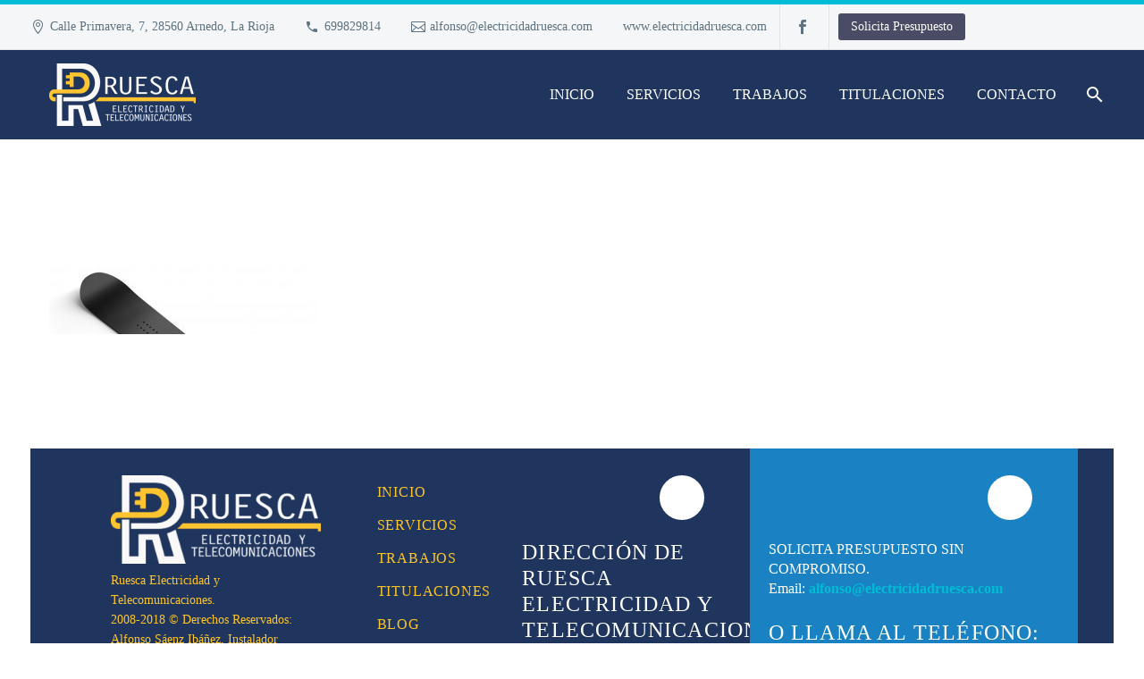

--- FILE ---
content_type: text/html; charset=UTF-8
request_url: https://electricidadruesca.com/33-jpg/
body_size: 19204
content:
<!DOCTYPE html>
<!--[if IE 7]><html class="ie ie7" lang="es" xmlns:og="http://ogp.me/ns#" xmlns:fb="http://ogp.me/ns/fb#">
<![endif]-->
<!--[if IE 8]><html class="ie ie8" lang="es" xmlns:og="http://ogp.me/ns#" xmlns:fb="http://ogp.me/ns/fb#">
<![endif]-->
<!--[if !(IE 7) | !(IE 8) ]><!--><html lang="es" xmlns:og="http://ogp.me/ns#" xmlns:fb="http://ogp.me/ns/fb#">
<!--<![endif]--><head><script data-no-optimize="1">var litespeed_docref=sessionStorage.getItem("litespeed_docref");litespeed_docref&&(Object.defineProperty(document,"referrer",{get:function(){return litespeed_docref}}),sessionStorage.removeItem("litespeed_docref"));</script> <meta charset="UTF-8"><meta name="viewport" content="width=device-width, initial-scale=1.0" /><link rel="profile" href="http://gmpg.org/xfn/11"><link rel="pingback" href="https://electricidadruesca.com/xmlrpc.php"><title>33.jpg (Demo) &#8211; Ruesca Electricidad y Telecomunicaciones</title><meta name='robots' content='max-image-preview:large' /><link rel='dns-prefetch' href='//fonts.googleapis.com' /><link rel='dns-prefetch' href='//connect.facebook.net' /><link rel='dns-prefetch' href='//facebook.com' /><link rel='dns-prefetch' href='//fonts.gstatic.com' /><link rel='dns-prefetch' href='//google.com' /><link rel='dns-prefetch' href='//googleads.g.doubleclick.net' /><link rel='dns-prefetch' href='//googleadservices.com' /><link rel='dns-prefetch' href='//googletagmanager.com' /><link rel="alternate" type="application/rss+xml" title="Ruesca Electricidad y Telecomunicaciones &raquo; Feed" href="https://electricidadruesca.com/feed/" /><link rel="alternate" type="application/rss+xml" title="Ruesca Electricidad y Telecomunicaciones &raquo; Feed de los comentarios" href="https://electricidadruesca.com/comments/feed/" /> <script type="litespeed/javascript">window._wpemojiSettings={"baseUrl":"https:\/\/s.w.org\/images\/core\/emoji\/15.0.3\/72x72\/","ext":".png","svgUrl":"https:\/\/s.w.org\/images\/core\/emoji\/15.0.3\/svg\/","svgExt":".svg","source":{"concatemoji":"https:\/\/electricidadruesca.com\/wp-includes\/js\/wp-emoji-release.min.js?ver=6.7"}};
/*! This file is auto-generated */
!function(i,n){var o,s,e;function c(e){try{var t={supportTests:e,timestamp:(new Date).valueOf()};sessionStorage.setItem(o,JSON.stringify(t))}catch(e){}}function p(e,t,n){e.clearRect(0,0,e.canvas.width,e.canvas.height),e.fillText(t,0,0);var t=new Uint32Array(e.getImageData(0,0,e.canvas.width,e.canvas.height).data),r=(e.clearRect(0,0,e.canvas.width,e.canvas.height),e.fillText(n,0,0),new Uint32Array(e.getImageData(0,0,e.canvas.width,e.canvas.height).data));return t.every(function(e,t){return e===r[t]})}function u(e,t,n){switch(t){case"flag":return n(e,"\ud83c\udff3\ufe0f\u200d\u26a7\ufe0f","\ud83c\udff3\ufe0f\u200b\u26a7\ufe0f")?!1:!n(e,"\ud83c\uddfa\ud83c\uddf3","\ud83c\uddfa\u200b\ud83c\uddf3")&&!n(e,"\ud83c\udff4\udb40\udc67\udb40\udc62\udb40\udc65\udb40\udc6e\udb40\udc67\udb40\udc7f","\ud83c\udff4\u200b\udb40\udc67\u200b\udb40\udc62\u200b\udb40\udc65\u200b\udb40\udc6e\u200b\udb40\udc67\u200b\udb40\udc7f");case"emoji":return!n(e,"\ud83d\udc26\u200d\u2b1b","\ud83d\udc26\u200b\u2b1b")}return!1}function f(e,t,n){var r="undefined"!=typeof WorkerGlobalScope&&self instanceof WorkerGlobalScope?new OffscreenCanvas(300,150):i.createElement("canvas"),a=r.getContext("2d",{willReadFrequently:!0}),o=(a.textBaseline="top",a.font="600 32px Arial",{});return e.forEach(function(e){o[e]=t(a,e,n)}),o}function t(e){var t=i.createElement("script");t.src=e,t.defer=!0,i.head.appendChild(t)}"undefined"!=typeof Promise&&(o="wpEmojiSettingsSupports",s=["flag","emoji"],n.supports={everything:!0,everythingExceptFlag:!0},e=new Promise(function(e){i.addEventListener("DOMContentLiteSpeedLoaded",e,{once:!0})}),new Promise(function(t){var n=function(){try{var e=JSON.parse(sessionStorage.getItem(o));if("object"==typeof e&&"number"==typeof e.timestamp&&(new Date).valueOf()<e.timestamp+604800&&"object"==typeof e.supportTests)return e.supportTests}catch(e){}return null}();if(!n){if("undefined"!=typeof Worker&&"undefined"!=typeof OffscreenCanvas&&"undefined"!=typeof URL&&URL.createObjectURL&&"undefined"!=typeof Blob)try{var e="postMessage("+f.toString()+"("+[JSON.stringify(s),u.toString(),p.toString()].join(",")+"));",r=new Blob([e],{type:"text/javascript"}),a=new Worker(URL.createObjectURL(r),{name:"wpTestEmojiSupports"});return void(a.onmessage=function(e){c(n=e.data),a.terminate(),t(n)})}catch(e){}c(n=f(s,u,p))}t(n)}).then(function(e){for(var t in e)n.supports[t]=e[t],n.supports.everything=n.supports.everything&&n.supports[t],"flag"!==t&&(n.supports.everythingExceptFlag=n.supports.everythingExceptFlag&&n.supports[t]);n.supports.everythingExceptFlag=n.supports.everythingExceptFlag&&!n.supports.flag,n.DOMReady=!1,n.readyCallback=function(){n.DOMReady=!0}}).then(function(){return e}).then(function(){var e;n.supports.everything||(n.readyCallback(),(e=n.source||{}).concatemoji?t(e.concatemoji):e.wpemoji&&e.twemoji&&(t(e.twemoji),t(e.wpemoji)))}))}((window,document),window._wpemojiSettings)</script> <link data-optimized="2" rel="stylesheet" href="https://electricidadruesca.com/wp-content/litespeed/css/b5b67f107fa7fd6bcaa3ab0780ec1e0f.css?ver=eda20" /><style id='thegem-preloader-inline-css' type='text/css'>body:not(.compose-mode) .gem-icon-style-gradient span,
		body:not(.compose-mode) .gem-icon .gem-icon-half-1,
		body:not(.compose-mode) .gem-icon .gem-icon-half-2 {
			opacity: 0 !important;
			}</style><style id='thegem-custom-inline-css' type='text/css'>.vc_custom_1517344805888{margin-top: 0px !important;margin-bottom: 0px !important;padding-top: 0px !important;padding-right: 40px !important;padding-left: 40px !important;background-color: #1f355e !important;}.vc_custom_1516627205324{margin-top: 0px !important;padding-top: 0px !important;}.vc_custom_1516628336328{margin-top: 0px !important;margin-right: 0px !important;margin-bottom: 0px !important;margin-left: 0px !important;padding-top: 10px !important;}.vc_custom_1517344811570{margin-top: 0px !important;padding-top: 0px !important;}.vc_custom_1516628553403{margin-top: 0px !important;padding-top: 30px !important;padding-left: 20px !important;}.vc_custom_1516628422980{margin-top: 0px !important;padding-top: 30px !important;}.vc_custom_1516628427704{margin-top: 0px !important;padding-top: 30px !important;}.vc_custom_1516628435758{margin-top: 0px !important;margin-right: 0px !important;margin-bottom: 0px !important;margin-left: 0px !important;padding-top: 30px !important;background-color: #1a81c3 !important;}
body .breadcrumbs,body .breadcrumbs a,body .bc-devider:before {color: #dfe5e8;}body .breadcrumbs .current {	color: #ffc627;	border-bottom: 3px solid #ffc627;}body .breadcrumbs a:hover {	color: #ffffff;}body .page-title-block .breadcrumbs-container{	text-align: center;}.page-breadcrumbs ul li a,.page-breadcrumbs ul li:not(:last-child):after{	color: #99A9B5FF;}.page-breadcrumbs ul li{	color: #3C3950FF;}.page-breadcrumbs ul li a:hover{	color: #3C3950FF;}.block-content {padding-top: 135px;}.block-content:last-of-type {padding-bottom: 110px;}#top-area {	display: block;}@media (max-width: 991px) {#page-title {padding-top: 80px;padding-bottom: 80px;}.page-title-inner, body .breadcrumbs{padding-left: 0px;padding-right: 0px;}.page-title-excerpt {margin-top: 18px;}#page-title .page-title-title {margin-top: 0px;}.block-content {}.block-content:last-of-type {}#top-area {	display: block;}}@media (max-width: 767px) {#page-title {padding-top: 80px;padding-bottom: 80px;}.page-title-inner,body .breadcrumbs{padding-left: 0px;padding-right: 0px;}.page-title-excerpt {margin-top: 18px;}#page-title .page-title-title {margin-top: 0px;}.block-content {}.block-content:last-of-type {}#top-area {	display: none;}}</style><style id='wp-emoji-styles-inline-css' type='text/css'>img.wp-smiley, img.emoji {
		display: inline !important;
		border: none !important;
		box-shadow: none !important;
		height: 1em !important;
		width: 1em !important;
		margin: 0 0.07em !important;
		vertical-align: -0.1em !important;
		background: none !important;
		padding: 0 !important;
	}</style><style id='classic-theme-styles-inline-css' type='text/css'>/*! This file is auto-generated */
.wp-block-button__link{color:#fff;background-color:#32373c;border-radius:9999px;box-shadow:none;text-decoration:none;padding:calc(.667em + 2px) calc(1.333em + 2px);font-size:1.125em}.wp-block-file__button{background:#32373c;color:#fff;text-decoration:none}</style><style id='global-styles-inline-css' type='text/css'>:root{--wp--preset--aspect-ratio--square: 1;--wp--preset--aspect-ratio--4-3: 4/3;--wp--preset--aspect-ratio--3-4: 3/4;--wp--preset--aspect-ratio--3-2: 3/2;--wp--preset--aspect-ratio--2-3: 2/3;--wp--preset--aspect-ratio--16-9: 16/9;--wp--preset--aspect-ratio--9-16: 9/16;--wp--preset--color--black: #000000;--wp--preset--color--cyan-bluish-gray: #abb8c3;--wp--preset--color--white: #ffffff;--wp--preset--color--pale-pink: #f78da7;--wp--preset--color--vivid-red: #cf2e2e;--wp--preset--color--luminous-vivid-orange: #ff6900;--wp--preset--color--luminous-vivid-amber: #fcb900;--wp--preset--color--light-green-cyan: #7bdcb5;--wp--preset--color--vivid-green-cyan: #00d084;--wp--preset--color--pale-cyan-blue: #8ed1fc;--wp--preset--color--vivid-cyan-blue: #0693e3;--wp--preset--color--vivid-purple: #9b51e0;--wp--preset--gradient--vivid-cyan-blue-to-vivid-purple: linear-gradient(135deg,rgba(6,147,227,1) 0%,rgb(155,81,224) 100%);--wp--preset--gradient--light-green-cyan-to-vivid-green-cyan: linear-gradient(135deg,rgb(122,220,180) 0%,rgb(0,208,130) 100%);--wp--preset--gradient--luminous-vivid-amber-to-luminous-vivid-orange: linear-gradient(135deg,rgba(252,185,0,1) 0%,rgba(255,105,0,1) 100%);--wp--preset--gradient--luminous-vivid-orange-to-vivid-red: linear-gradient(135deg,rgba(255,105,0,1) 0%,rgb(207,46,46) 100%);--wp--preset--gradient--very-light-gray-to-cyan-bluish-gray: linear-gradient(135deg,rgb(238,238,238) 0%,rgb(169,184,195) 100%);--wp--preset--gradient--cool-to-warm-spectrum: linear-gradient(135deg,rgb(74,234,220) 0%,rgb(151,120,209) 20%,rgb(207,42,186) 40%,rgb(238,44,130) 60%,rgb(251,105,98) 80%,rgb(254,248,76) 100%);--wp--preset--gradient--blush-light-purple: linear-gradient(135deg,rgb(255,206,236) 0%,rgb(152,150,240) 100%);--wp--preset--gradient--blush-bordeaux: linear-gradient(135deg,rgb(254,205,165) 0%,rgb(254,45,45) 50%,rgb(107,0,62) 100%);--wp--preset--gradient--luminous-dusk: linear-gradient(135deg,rgb(255,203,112) 0%,rgb(199,81,192) 50%,rgb(65,88,208) 100%);--wp--preset--gradient--pale-ocean: linear-gradient(135deg,rgb(255,245,203) 0%,rgb(182,227,212) 50%,rgb(51,167,181) 100%);--wp--preset--gradient--electric-grass: linear-gradient(135deg,rgb(202,248,128) 0%,rgb(113,206,126) 100%);--wp--preset--gradient--midnight: linear-gradient(135deg,rgb(2,3,129) 0%,rgb(40,116,252) 100%);--wp--preset--font-size--small: 13px;--wp--preset--font-size--medium: 20px;--wp--preset--font-size--large: 36px;--wp--preset--font-size--x-large: 42px;--wp--preset--spacing--20: 0.44rem;--wp--preset--spacing--30: 0.67rem;--wp--preset--spacing--40: 1rem;--wp--preset--spacing--50: 1.5rem;--wp--preset--spacing--60: 2.25rem;--wp--preset--spacing--70: 3.38rem;--wp--preset--spacing--80: 5.06rem;--wp--preset--shadow--natural: 6px 6px 9px rgba(0, 0, 0, 0.2);--wp--preset--shadow--deep: 12px 12px 50px rgba(0, 0, 0, 0.4);--wp--preset--shadow--sharp: 6px 6px 0px rgba(0, 0, 0, 0.2);--wp--preset--shadow--outlined: 6px 6px 0px -3px rgba(255, 255, 255, 1), 6px 6px rgba(0, 0, 0, 1);--wp--preset--shadow--crisp: 6px 6px 0px rgba(0, 0, 0, 1);}:where(.is-layout-flex){gap: 0.5em;}:where(.is-layout-grid){gap: 0.5em;}body .is-layout-flex{display: flex;}.is-layout-flex{flex-wrap: wrap;align-items: center;}.is-layout-flex > :is(*, div){margin: 0;}body .is-layout-grid{display: grid;}.is-layout-grid > :is(*, div){margin: 0;}:where(.wp-block-columns.is-layout-flex){gap: 2em;}:where(.wp-block-columns.is-layout-grid){gap: 2em;}:where(.wp-block-post-template.is-layout-flex){gap: 1.25em;}:where(.wp-block-post-template.is-layout-grid){gap: 1.25em;}.has-black-color{color: var(--wp--preset--color--black) !important;}.has-cyan-bluish-gray-color{color: var(--wp--preset--color--cyan-bluish-gray) !important;}.has-white-color{color: var(--wp--preset--color--white) !important;}.has-pale-pink-color{color: var(--wp--preset--color--pale-pink) !important;}.has-vivid-red-color{color: var(--wp--preset--color--vivid-red) !important;}.has-luminous-vivid-orange-color{color: var(--wp--preset--color--luminous-vivid-orange) !important;}.has-luminous-vivid-amber-color{color: var(--wp--preset--color--luminous-vivid-amber) !important;}.has-light-green-cyan-color{color: var(--wp--preset--color--light-green-cyan) !important;}.has-vivid-green-cyan-color{color: var(--wp--preset--color--vivid-green-cyan) !important;}.has-pale-cyan-blue-color{color: var(--wp--preset--color--pale-cyan-blue) !important;}.has-vivid-cyan-blue-color{color: var(--wp--preset--color--vivid-cyan-blue) !important;}.has-vivid-purple-color{color: var(--wp--preset--color--vivid-purple) !important;}.has-black-background-color{background-color: var(--wp--preset--color--black) !important;}.has-cyan-bluish-gray-background-color{background-color: var(--wp--preset--color--cyan-bluish-gray) !important;}.has-white-background-color{background-color: var(--wp--preset--color--white) !important;}.has-pale-pink-background-color{background-color: var(--wp--preset--color--pale-pink) !important;}.has-vivid-red-background-color{background-color: var(--wp--preset--color--vivid-red) !important;}.has-luminous-vivid-orange-background-color{background-color: var(--wp--preset--color--luminous-vivid-orange) !important;}.has-luminous-vivid-amber-background-color{background-color: var(--wp--preset--color--luminous-vivid-amber) !important;}.has-light-green-cyan-background-color{background-color: var(--wp--preset--color--light-green-cyan) !important;}.has-vivid-green-cyan-background-color{background-color: var(--wp--preset--color--vivid-green-cyan) !important;}.has-pale-cyan-blue-background-color{background-color: var(--wp--preset--color--pale-cyan-blue) !important;}.has-vivid-cyan-blue-background-color{background-color: var(--wp--preset--color--vivid-cyan-blue) !important;}.has-vivid-purple-background-color{background-color: var(--wp--preset--color--vivid-purple) !important;}.has-black-border-color{border-color: var(--wp--preset--color--black) !important;}.has-cyan-bluish-gray-border-color{border-color: var(--wp--preset--color--cyan-bluish-gray) !important;}.has-white-border-color{border-color: var(--wp--preset--color--white) !important;}.has-pale-pink-border-color{border-color: var(--wp--preset--color--pale-pink) !important;}.has-vivid-red-border-color{border-color: var(--wp--preset--color--vivid-red) !important;}.has-luminous-vivid-orange-border-color{border-color: var(--wp--preset--color--luminous-vivid-orange) !important;}.has-luminous-vivid-amber-border-color{border-color: var(--wp--preset--color--luminous-vivid-amber) !important;}.has-light-green-cyan-border-color{border-color: var(--wp--preset--color--light-green-cyan) !important;}.has-vivid-green-cyan-border-color{border-color: var(--wp--preset--color--vivid-green-cyan) !important;}.has-pale-cyan-blue-border-color{border-color: var(--wp--preset--color--pale-cyan-blue) !important;}.has-vivid-cyan-blue-border-color{border-color: var(--wp--preset--color--vivid-cyan-blue) !important;}.has-vivid-purple-border-color{border-color: var(--wp--preset--color--vivid-purple) !important;}.has-vivid-cyan-blue-to-vivid-purple-gradient-background{background: var(--wp--preset--gradient--vivid-cyan-blue-to-vivid-purple) !important;}.has-light-green-cyan-to-vivid-green-cyan-gradient-background{background: var(--wp--preset--gradient--light-green-cyan-to-vivid-green-cyan) !important;}.has-luminous-vivid-amber-to-luminous-vivid-orange-gradient-background{background: var(--wp--preset--gradient--luminous-vivid-amber-to-luminous-vivid-orange) !important;}.has-luminous-vivid-orange-to-vivid-red-gradient-background{background: var(--wp--preset--gradient--luminous-vivid-orange-to-vivid-red) !important;}.has-very-light-gray-to-cyan-bluish-gray-gradient-background{background: var(--wp--preset--gradient--very-light-gray-to-cyan-bluish-gray) !important;}.has-cool-to-warm-spectrum-gradient-background{background: var(--wp--preset--gradient--cool-to-warm-spectrum) !important;}.has-blush-light-purple-gradient-background{background: var(--wp--preset--gradient--blush-light-purple) !important;}.has-blush-bordeaux-gradient-background{background: var(--wp--preset--gradient--blush-bordeaux) !important;}.has-luminous-dusk-gradient-background{background: var(--wp--preset--gradient--luminous-dusk) !important;}.has-pale-ocean-gradient-background{background: var(--wp--preset--gradient--pale-ocean) !important;}.has-electric-grass-gradient-background{background: var(--wp--preset--gradient--electric-grass) !important;}.has-midnight-gradient-background{background: var(--wp--preset--gradient--midnight) !important;}.has-small-font-size{font-size: var(--wp--preset--font-size--small) !important;}.has-medium-font-size{font-size: var(--wp--preset--font-size--medium) !important;}.has-large-font-size{font-size: var(--wp--preset--font-size--large) !important;}.has-x-large-font-size{font-size: var(--wp--preset--font-size--x-large) !important;}
:where(.wp-block-post-template.is-layout-flex){gap: 1.25em;}:where(.wp-block-post-template.is-layout-grid){gap: 1.25em;}
:where(.wp-block-columns.is-layout-flex){gap: 2em;}:where(.wp-block-columns.is-layout-grid){gap: 2em;}
:root :where(.wp-block-pullquote){font-size: 1.5em;line-height: 1.6;}</style> <script type="litespeed/javascript">function fullHeightRow(){var fullHeight,offsetTop,element=document.getElementsByClassName('vc_row-o-full-height')[0];if(element){fullHeight=window.innerHeight;offsetTop=window.pageYOffset+element.getBoundingClientRect().top;if(offsetTop<fullHeight){fullHeight=100-offsetTop/(fullHeight/100);element.style.minHeight=fullHeight+'vh'}}}</script><!--[if lt IE 9]> <script type="text/javascript" src="https://electricidadruesca.com/wp-content/themes/thegem/js/html5.js?ver=5.9.3" id="html5-js"></script> <![endif]--> <script type="litespeed/javascript" data-src="https://electricidadruesca.com/wp-includes/js/jquery/jquery.min.js?ver=3.7.1" id="jquery-core-js"></script> <script id="front-principal-js-extra" type="litespeed/javascript">var cdp_cookies_info={"url_plugin":"https:\/\/electricidadruesca.com\/wp-content\/plugins\/asesor-cookies-para-la-ley-en-espana\/plugin.php","url_admin_ajax":"https:\/\/electricidadruesca.com\/wp-admin\/admin-ajax.php"}</script> <script></script><link rel="https://api.w.org/" href="https://electricidadruesca.com/wp-json/" /><link rel="alternate" title="JSON" type="application/json" href="https://electricidadruesca.com/wp-json/wp/v2/media/29642" /><link rel="EditURI" type="application/rsd+xml" title="RSD" href="https://electricidadruesca.com/xmlrpc.php?rsd" /><meta name="generator" content="WordPress 6.7" /><link rel='shortlink' href='https://electricidadruesca.com/?p=29642' /><link rel="alternate" title="oEmbed (JSON)" type="application/json+oembed" href="https://electricidadruesca.com/wp-json/oembed/1.0/embed?url=https%3A%2F%2Felectricidadruesca.com%2F33-jpg%2F" /><link rel="alternate" title="oEmbed (XML)" type="text/xml+oembed" href="https://electricidadruesca.com/wp-json/oembed/1.0/embed?url=https%3A%2F%2Felectricidadruesca.com%2F33-jpg%2F&#038;format=xml" /><meta name="generator" content="Powered by WPBakery Page Builder - drag and drop page builder for WordPress."/><link rel="icon" href="https://electricidadruesca.com/wp-content/uploads/2018/01/apple-icon-60x60.png" sizes="32x32" /><link rel="icon" href="https://electricidadruesca.com/wp-content/uploads/2018/01/apple-icon-60x60.png" sizes="192x192" /><link rel="apple-touch-icon" href="https://electricidadruesca.com/wp-content/uploads/2018/01/apple-icon-60x60.png" /><meta name="msapplication-TileImage" content="https://electricidadruesca.com/wp-content/uploads/2018/01/apple-icon-60x60.png" /> <script type="litespeed/javascript">if(document.querySelector('[data-type="vc_custom-css"]')){document.head.appendChild(document.querySelector('[data-type="vc_custom-css"]'))}</script><noscript><style>.wpb_animate_when_almost_visible { opacity: 1; }</style></noscript></head><body class="attachment attachment-template-default single single-attachment postid-29642 attachmentid-29642 attachment-jpeg wpb-js-composer js-comp-ver-7.1 vc_responsive"> <script type="litespeed/javascript">var gemSettings={"isTouch":"","forcedLasyDisabled":"","tabletPortrait":"1","tabletLandscape":"","topAreaMobileDisable":"","parallaxDisabled":"","fillTopArea":"","themePath":"https:\/\/electricidadruesca.com\/wp-content\/themes\/thegem","rootUrl":"https:\/\/electricidadruesca.com","mobileEffectsEnabled":"","isRTL":""};(function(){function isTouchDevice(){return(('ontouchstart' in window)||(navigator.MaxTouchPoints>0)||(navigator.msMaxTouchPoints>0))}
window.gemSettings.isTouch=isTouchDevice();function userAgentDetection(){var ua=navigator.userAgent.toLowerCase(),platform=navigator.platform.toLowerCase(),UA=ua.match(/(opera|ie|firefox|chrome|version)[\s\/:]([\w\d\.]+)?.*?(safari|version[\s\/:]([\w\d\.]+)|$)/)||[null,'unknown',0],mode=UA[1]=='ie'&&document.documentMode;window.gemBrowser={name:(UA[1]=='version')?UA[3]:UA[1],version:UA[2],platform:{name:ua.match(/ip(?:ad|od|hone)/)?'ios':(ua.match(/(?:webos|android)/)||platform.match(/mac|win|linux/)||['other'])[0]}}}
window.updateGemClientSize=function(){if(window.gemOptions==null||window.gemOptions==undefined){window.gemOptions={first:!1,clientWidth:0,clientHeight:0,innerWidth:-1}}
window.gemOptions.clientWidth=window.innerWidth||document.documentElement.clientWidth;if(document.body!=null&&!window.gemOptions.clientWidth){window.gemOptions.clientWidth=document.body.clientWidth}
window.gemOptions.clientHeight=window.innerHeight||document.documentElement.clientHeight;if(document.body!=null&&!window.gemOptions.clientHeight){window.gemOptions.clientHeight=document.body.clientHeight}};window.updateGemInnerSize=function(width){window.gemOptions.innerWidth=width!=undefined?width:(document.body!=null?document.body.clientWidth:0)};userAgentDetection();window.updateGemClientSize(!0);window.gemSettings.lasyDisabled=window.gemSettings.forcedLasyDisabled||(!window.gemSettings.mobileEffectsEnabled&&(window.gemSettings.isTouch||window.gemOptions.clientWidth<=800))})();(function(){if(window.gemBrowser.name=='safari'){try{var safariVersion=parseInt(window.gemBrowser.version)}catch(e){var safariVersion=0}
if(safariVersion>=9){window.gemSettings.parallaxDisabled=!0;window.gemSettings.fillTopArea=!0}}})();(function(){var fullwithData={page:null,pageWidth:0,pageOffset:{},fixVcRow:!0,pagePaddingLeft:0};function updateFullwidthData(){fullwithData.pageOffset=fullwithData.page.getBoundingClientRect();fullwithData.pageWidth=parseFloat(fullwithData.pageOffset.width);fullwithData.pagePaddingLeft=0;if(fullwithData.page.className.indexOf('vertical-header')!=-1){fullwithData.pagePaddingLeft=45;if(fullwithData.pageWidth>=1600){fullwithData.pagePaddingLeft=360}
if(fullwithData.pageWidth<980){fullwithData.pagePaddingLeft=0}}}
function gem_fix_fullwidth_position(element){if(element==null){return!1}
if(fullwithData.page==null){fullwithData.page=document.getElementById('page');updateFullwidthData()}
if(!fullwithData.fixVcRow){return!1}
if(element.previousElementSibling!=null&&element.previousElementSibling!=undefined&&element.previousElementSibling.className.indexOf('fullwidth-block')==-1){var elementParentViewportOffset=element.previousElementSibling.getBoundingClientRect()}else{var elementParentViewportOffset=element.parentNode.getBoundingClientRect()}
if(element.className.indexOf('vc_row')!=-1){var elementMarginLeft=-21;var elementMarginRight=-21}else{var elementMarginLeft=0;var elementMarginRight=0}
var offset=parseInt(fullwithData.pageOffset.left+0.5)-parseInt((elementParentViewportOffset.left<0?0:elementParentViewportOffset.left)+0.5)-elementMarginLeft+fullwithData.pagePaddingLeft;var offsetKey=window.gemSettings.isRTL?'right':'left';element.style.position='relative';element.style[offsetKey]=offset+'px';element.style.width=fullwithData.pageWidth-fullwithData.pagePaddingLeft+'px';if(element.className.indexOf('vc_row')==-1){element.setAttribute('data-fullwidth-updated',1)}
if(element.className.indexOf('vc_row')!=-1&&element.className.indexOf('vc_section')==-1&&!element.hasAttribute('data-vc-stretch-content')){var el_full=element.parentNode.querySelector('.vc_row-full-width-before');var padding=-1*offset;0>padding&&(padding=0);var paddingRight=fullwithData.pageWidth-padding-el_full.offsetWidth+elementMarginLeft+elementMarginRight;0>paddingRight&&(paddingRight=0);element.style.paddingLeft=padding+'px';element.style.paddingRight=paddingRight+'px'}}
window.gem_fix_fullwidth_position=gem_fix_fullwidth_position;document.addEventListener('DOMContentLiteSpeedLoaded',function(){var classes=[];if(window.gemSettings.isTouch){document.body.classList.add('thegem-touch')}
if(window.gemSettings.lasyDisabled&&!window.gemSettings.forcedLasyDisabled){document.body.classList.add('thegem-effects-disabled')}});if(window.gemSettings.parallaxDisabled){var head=document.getElementsByTagName('head')[0],link=document.createElement('style');link.rel='stylesheet';link.type='text/css';link.innerHTML=".fullwidth-block.fullwidth-block-parallax-fixed .fullwidth-block-background { background-attachment: scroll !important; }";head.appendChild(link)}})();(function(){setTimeout(function(){var preloader=document.getElementById('page-preloader');if(preloader!=null&&preloader!=undefined){preloader.className+=' preloader-loaded'}},window.pagePreloaderHideTime||1000)})()</script> <div id="page" class="layout-fullwidth header-style-3"><a href="#page" class="scroll-top-button">Scroll Top</a><div class="top-area-background top-area-scroll-hide"><div id="top-area" class="top-area top-area-style-default top-area-alignment-left"><div class="container"><div class="top-area-items inline-inside"><div class="top-area-block top-area-contacts"><div class="gem-contacts inline-inside"><div class="gem-contacts-item gem-contacts-address">Calle Primavera, 7, 28560 Arnedo, La Rioja</div><div class="gem-contacts-item gem-contacts-phone"><a href="tel:699829814">699829814</a></div><div class="gem-contacts-item gem-contacts-email"><a href="mailto:alfonso@electricidadruesca.com">alfonso@electricidadruesca.com</a></div><div class="gem-contacts-item gem-contacts-website"><a href="http://www.electricidadruesca.com">www.electricidadruesca.com</a></div></div></div><div class="top-area-block top-area-socials socials-colored-hover"><div class="socials inline-inside">
<a class="socials-item" href="https://www.facebook.com/RuescaElectricidadyTelecomunicaciones/" target="_blank" rel="noopener" title="Facebook">
<i class="socials-item-icon facebook "></i>
</a></div></div><div class="top-area-block top-area-menu"><div class="top-area-button"><div class="gem-button-container gem-button-position-inline thegem-button-697742998501c7243"  ><a class="gem-button gem-button-size-tiny gem-button-style-flat gem-button-text-weight-normal gem-button-no-uppercase" data-ll-effect="drop-right-without-wrap" style="border-radius: 3px;" onmouseleave="" onmouseenter="" href="https://electricidadruesca.com/contacto/" target="_self">Solicita Presupuesto</a></div></div></div></div></div></div></div><div id="site-header-wrapper"  class="  " ><header id="site-header" class="site-header animated-header mobile-menu-layout-default" role="banner"><div class="header-background"><div class="container"><div class="header-main logo-position-left header-layout-default header-style-3"><div class="site-title"><div class="site-logo" style="width:164px;">
<a href="https://electricidadruesca.com/" rel="home">
<span class="logo"><img data-lazyloaded="1" src="[data-uri]" width="164" height="70" data-src="https://electricidadruesca.com/wp-content/uploads/thegem-logos/logo_f442c1f1faf5f03b3370e617efb2b75a_1x.png" data-srcset="https://electricidadruesca.com/wp-content/uploads/thegem-logos/logo_f442c1f1faf5f03b3370e617efb2b75a_1x.png 1x,https://electricidadruesca.com/wp-content/uploads/thegem-logos/logo_f442c1f1faf5f03b3370e617efb2b75a_2x.png 2x,https://electricidadruesca.com/wp-content/uploads/thegem-logos/logo_f442c1f1faf5f03b3370e617efb2b75a_3x.png 3x" alt="Ruesca Electricidad y Telecomunicaciones" style="width:164px;" class="tgp-exclude default"/><img data-lazyloaded="1" src="[data-uri]" width="132" height="56" data-src="https://electricidadruesca.com/wp-content/uploads/thegem-logos/logo_3c3c38912f57aab605c4eaa1b0402f4d_1x.png" data-srcset="https://electricidadruesca.com/wp-content/uploads/thegem-logos/logo_3c3c38912f57aab605c4eaa1b0402f4d_1x.png 1x,https://electricidadruesca.com/wp-content/uploads/thegem-logos/logo_3c3c38912f57aab605c4eaa1b0402f4d_2x.png 2x,https://electricidadruesca.com/wp-content/uploads/thegem-logos/logo_3c3c38912f57aab605c4eaa1b0402f4d_3x.png 3x" alt="Ruesca Electricidad y Telecomunicaciones" style="width:132px;" class="tgp-exclude small"/></span>
</a></div></div><nav id="primary-navigation" class="site-navigation primary-navigation" role="navigation">
<button class="menu-toggle dl-trigger">Primary Menu<span class="menu-line-1"></span><span class="menu-line-2"></span><span class="menu-line-3"></span></button><ul id="primary-menu" class="nav-menu styled no-responsive dl-menu"><li id="menu-item-30478" class="menu-item menu-item-type-post_type menu-item-object-page menu-item-home menu-item-30478 megamenu-first-element"><a href="https://electricidadruesca.com/">INICIO</a></li><li id="menu-item-30816" class="menu-item menu-item-type-post_type menu-item-object-page menu-item-has-children menu-item-parent menu-item-30816 megamenu-first-element"><a href="https://electricidadruesca.com/servicios/">SERVICIOS</a><span class="menu-item-parent-toggle"></span><ul class="sub-menu styled dl-submenu"><li id="menu-item-31737" class="menu-item menu-item-type-post_type menu-item-object-page menu-item-31737 megamenu-first-element"><a href="https://electricidadruesca.com/servicios/electricidad/">Electricidad</a></li><li id="menu-item-31736" class="menu-item menu-item-type-post_type menu-item-object-page menu-item-31736 megamenu-first-element"><a href="https://electricidadruesca.com/servicios/telecomunicaciones/">Telecomunicaciones</a></li><li id="menu-item-31758" class="menu-item menu-item-type-post_type menu-item-object-page menu-item-31758 megamenu-first-element"><a href="https://electricidadruesca.com/servicios/climatizacion/">Climatización</a></li><li id="menu-item-31791" class="menu-item menu-item-type-post_type menu-item-object-page menu-item-31791 megamenu-first-element"><a href="https://electricidadruesca.com/servicios/tramitaciones-y-estudios/">Tramitaciones y Estudios</a></li></ul></li><li id="menu-item-31602" class="menu-item menu-item-type-post_type menu-item-object-page menu-item-31602 megamenu-first-element"><a href="https://electricidadruesca.com/trabajos/">TRABAJOS</a></li><li id="menu-item-30477" class="menu-item menu-item-type-post_type menu-item-object-page menu-item-30477 megamenu-first-element"><a href="https://electricidadruesca.com/titulaciones/">TITULACIONES</a></li><li id="menu-item-30527" class="menu-item menu-item-type-post_type menu-item-object-page menu-item-30527 megamenu-first-element"><a href="https://electricidadruesca.com/contacto/">CONTACTO</a></li><li class="menu-item menu-item-search "><a href="#"></a><div class="minisearch "><form role="search" id="searchform" class="sf" action="https://electricidadruesca.com/" method="GET"><input id="searchform-input" class="sf-input" type="text" placeholder="Search..." name="s"><span class="sf-submit-icon"></span><input id="searchform-submit" class="sf-submit" type="submit" value="s"></form></div></li></ul></nav></div></div></div></header></div><div id="main" class="site-main page__top-shadow visible"><div id="main-content" class="main-content"><div class="block-content"><div class="container"><article id="post-29642" class="post-29642 attachment type-attachment status-inherit"><div class="row"><div class="item-post"><div class="post-text col-md-12"><header class="entry-header"><div class="entry-meta"></div></header><div class="entry-content"><p class="attachment"><a href='https://electricidadruesca.com/wp-content/uploads/2017/08/33.jpg'><img data-lazyloaded="1" src="[data-uri]" decoding="async" width="300" height="75" data-src="https://electricidadruesca.com/wp-content/uploads/2017/08/33-300x75.jpg" class="attachment-medium size-medium" alt="" data-srcset="https://electricidadruesca.com/wp-content/uploads/2017/08/33-300x75.jpg 300w, https://electricidadruesca.com/wp-content/uploads/2017/08/33-768x192.jpg 768w, https://electricidadruesca.com/wp-content/uploads/2017/08/33-1024x256.jpg 1024w, https://electricidadruesca.com/wp-content/uploads/2017/08/33.jpg 1579w" data-sizes="(max-width: 300px) 100vw, 300px" /></a></p></div></div></div></div></article></div></div></div></div><div id="lazy-loading-point"></div><footer class="custom-footer"><div class="container"><div class="wpb-content-wrapper"><div id="vc_row-69774299919d3" class="vc_row wpb_row vc_row-fluid vc_custom_1517344805888 thegem-custom-69774299919af2701 vc_row-has-fill"><div class="wpb_column vc_column_container vc_col-sm-12 thegem-custom-69774299953f22398" ><div class="vc_column-inner thegem-custom-inner-69774299953f5 vc_custom_1516627205324"><div class="wpb_wrapper thegem-custom-69774299953f22398"><div id="fullwidth-block-6977429995750" class="fullwidth-block clearfix"  style="padding-bottom: 10px;padding-left: 30px;"><script type="litespeed/javascript">if(typeof(gem_fix_fullwidth_position)=="function"){gem_fix_fullwidth_position(document.getElementById("fullwidth-block-6977429995750"))}</script><div class="fullwidth-block-inner"><div class="vc_row wpb_row vc_inner vc_row-fluid vc_custom_1517344811570 thegem-custom-697742999c63f6110 vc_row-o-equal-height vc_row-flex custom-inner-column-697742999c651" ><div class="wpb_column vc_column_container vc_col-sm-3 thegem-custom-697742999f7b96029"><div class="vc_column-inner thegem-custom-inner-697742999f7bb vc_custom_1516628553403"><div class="wpb_wrapper thegem-custom-697742999f7b96029"><div class="wpb_text_column wpb_content_element  thegem-vc-text thegem-custom-697742999faaa9606"  ><div class="wpb_wrapper"><figure id="attachment_30465" aria-describedby="caption-attachment-30465" style="width: 300px" class="wp-caption alignleft"><a href="https://electricidadruesca.com/"><img data-lazyloaded="1" src="[data-uri]" decoding="async" class="wp-image-30465 size-medium" data-src="https://electricidadruesca.com/wp-content/uploads/2018/01/logoruesca-mobilemainblanco-300x127.png" alt="Ruesca Electricidad y Telecomunicaciones" width="300" height="127" data-srcset="https://electricidadruesca.com/wp-content/uploads/2018/01/logoruesca-mobilemainblanco-300x127.png 300w, https://electricidadruesca.com/wp-content/uploads/2018/01/logoruesca-mobilemainblanco.png 396w" data-sizes="(max-width: 300px) 100vw, 300px" /></a><figcaption id="caption-attachment-30465" class="wp-caption-text">Ruesca Electricidad y Telecomunicaciones.<br /> 2008-2018 © Derechos Reservados: Alfonso Sáenz Ibáñez, Instalador Autorizado.</figcaption></figure></div><style>@media screen and (max-width: 1023px) {.thegem-vc-text.thegem-custom-697742999faaa9606{display: block!important;}}@media screen and (max-width: 767px) {.thegem-vc-text.thegem-custom-697742999faaa9606{display: block!important;}}@media screen and (max-width: 1023px) {.thegem-vc-text.thegem-custom-697742999faaa9606{position: relative !important;}}@media screen and (max-width: 767px) {.thegem-vc-text.thegem-custom-697742999faaa9606{position: relative !important;}}</style></div></div></div></div><div class="wpb_column vc_column_container vc_col-sm-2 thegem-custom-697742999fc6f1956"><div class="vc_column-inner thegem-custom-inner-697742999fc71 vc_custom_1516628422980"><div class="wpb_wrapper thegem-custom-697742999fc6f1956"><div id="footermenu" class="vc_wp_custommenu wpb_content_element white"><div class="widget widget_nav_menu"><div class="menu-footer-menu-container"><ul id="menu-footer-menu" class="menu"><li id="menu-item-31418" class="menu-item menu-item-type-post_type menu-item-object-page menu-item-home menu-item-31418"><a href="https://electricidadruesca.com/">INICIO</a></li><li id="menu-item-31415" class="menu-item menu-item-type-post_type menu-item-object-page menu-item-31415"><a href="https://electricidadruesca.com/servicios/">SERVICIOS</a></li><li id="menu-item-31594" class="menu-item menu-item-type-post_type menu-item-object-page menu-item-31594"><a href="https://electricidadruesca.com/trabajos/">TRABAJOS</a></li><li id="menu-item-31417" class="menu-item menu-item-type-post_type menu-item-object-page menu-item-31417"><a href="https://electricidadruesca.com/titulaciones/">TITULACIONES</a></li><li id="menu-item-31595" class="menu-item menu-item-type-post_type menu-item-object-page menu-item-31595"><a href="https://electricidadruesca.com/?page_id=30027">BLOG</a></li><li id="menu-item-31416" class="menu-item menu-item-type-post_type menu-item-object-page menu-item-31416"><a href="https://electricidadruesca.com/contacto/">CONTACTO</a></li></ul></div></div></div></div></div></div><div class="wpb_column vc_column_container vc_col-sm-3 thegem-custom-69774299a10d81987"><div class="vc_column-inner thegem-custom-inner-69774299a10da vc_custom_1516628427704"><div class="wpb_wrapper thegem-custom-69774299a10d81987"><div class="gem-icon-with-text gem-icon-with-text-icon-size-small gem-icon-with-text-float-right" ><div style="margin-bottom:0px;padding-right: 30px;margin-top:0px; " class="gem-icon-with-text-icon"><div class="gem-icon gem-icon-pack-material gem-icon-size-small  gem-icon-shape-circle"  style="border-color: #ffffff;opacity: 1;"><div class="gem-icon-inner" style="background-color: #ffffff;"><span class="gem-icon-half-1" style="color: #00a4ef;"><span class="back-angle">&#xf3e4;</span></span><span class="gem-icon-half-2" style="color: #00a4ef;"><span class="back-angle">&#xf3e4;</span></span></div></div></div><div class="gem-icon-with-text-content" ><div class="gem-icon-with-text-text"></div></div><div class="clearboth"></div></div><div class="wpb_text_column wpb_content_element  thegem-vc-text thegem-custom-69774299a11d54656"  ><div class="wpb_wrapper"><div class="title-h4"><span style="color: #ffffff;"><span class="light">DIRECCIÓN DE RUESCA ELECTRICIDAD Y TELECOMUNICACIONES</span></span></div><p><span style="color: #ffffff;">Calle Primavera 7,<br />
26580 Arnedo, La Rioja</span></p></div><style>@media screen and (max-width: 1023px) {.thegem-vc-text.thegem-custom-69774299a11d54656{display: block!important;}}@media screen and (max-width: 767px) {.thegem-vc-text.thegem-custom-69774299a11d54656{display: block!important;}}@media screen and (max-width: 1023px) {.thegem-vc-text.thegem-custom-69774299a11d54656{position: relative !important;}}@media screen and (max-width: 767px) {.thegem-vc-text.thegem-custom-69774299a11d54656{position: relative !important;}}</style></div></div></div></div><div class="wpb_column vc_column_container vc_col-sm-4 thegem-custom-69774299a12c02104 vc_col-has-fill"><div class="vc_column-inner thegem-custom-inner-69774299a12c1 vc_custom_1516628435758"><div class="wpb_wrapper thegem-custom-69774299a12c02104"><div class="gem-icon-with-text gem-icon-with-text-icon-size-small gem-icon-with-text-float-right" ><div style="margin-bottom:0px;padding-right: 30px;margin-top:0px; " class="gem-icon-with-text-icon"><div class="gem-icon gem-icon-pack-material gem-icon-size-small  gem-icon-shape-circle"  style="border-color: #ffffff;opacity: 1;"><div class="gem-icon-inner" style="background-color: #ffffff;"><span class="gem-icon-half-1" style="color: #00a4ef;"><span class="back-angle">&#xf47e;</span></span><span class="gem-icon-half-2" style="color: #00a4ef;"><span class="back-angle">&#xf47e;</span></span></div></div></div><div class="gem-icon-with-text-content" ><div class="gem-icon-with-text-text"></div></div><div class="clearboth"></div></div><div class="wpb_text_column wpb_content_element  thegem-vc-text thegem-custom-69774299a13768100"  ><div class="wpb_wrapper"><p><span style="color: #ffffff;">SOLICITA PRESUPUESTO SIN COMPROMISO.</span><br />
<span style="color: #ffffff;">Email:</span> <strong><a href="mailto:alfonso@electricidadruesca.com">alfonso@electricidadruesca.com</a></strong></p><div class="title-h4"><span style="color: #ffffff;"><span class="light">O LLAMA AL TELÉFONO:</span> 699829814</span></div></div><style>@media screen and (max-width: 1023px) {.thegem-vc-text.thegem-custom-69774299a13768100{display: block!important;}}@media screen and (max-width: 767px) {.thegem-vc-text.thegem-custom-69774299a13768100{display: block!important;}}@media screen and (max-width: 1023px) {.thegem-vc-text.thegem-custom-69774299a13768100{position: relative !important;}}@media screen and (max-width: 767px) {.thegem-vc-text.thegem-custom-69774299a13768100{position: relative !important;}}</style></div></div></div></div></div></div></div><div class="vc_row wpb_row vc_inner vc_row-fluid vc_custom_1516628336328 thegem-custom-69774299a14df3657 custom-inner-column-69774299a14e8" ><div class="wpb_column vc_column_container vc_col-sm-2 thegem-custom-69774299a159a9622"><div class="vc_column-inner thegem-custom-inner-69774299a159b "><div class="wpb_wrapper thegem-custom-69774299a159a9622"></div></div></div><div class="wpb_column vc_column_container vc_col-sm-8 thegem-custom-69774299a16288494"><div class="vc_column-inner thegem-custom-inner-69774299a1629 "><div class="wpb_wrapper thegem-custom-69774299a16288494"><div class="wpb_text_column wpb_content_element  thegem-vc-text thegem-custom-69774299a169e4899"  ><div class="wpb_wrapper"><div class="title-h5" style="text-align: center;"><span style="color: #ffffff;">Instalador Autorizado en La Rioja Baja</span></div></div><style>@media screen and (max-width: 1023px) {.thegem-vc-text.thegem-custom-69774299a169e4899{display: block!important;}}@media screen and (max-width: 767px) {.thegem-vc-text.thegem-custom-69774299a169e4899{display: block!important;}}@media screen and (max-width: 1023px) {.thegem-vc-text.thegem-custom-69774299a169e4899{position: relative !important;}}@media screen and (max-width: 767px) {.thegem-vc-text.thegem-custom-69774299a169e4899{position: relative !important;}}</style></div><div class="wpb_text_column wpb_content_element  thegem-vc-text thegem-custom-69774299a170a8827"  ><div class="wpb_wrapper"><div class="small-body" style="text-align: center;"><a style="color: #1a81c3;" href="https://electricidadruesca.com/contacto"> Contacto</a>    <span style="color: #ffffff;"> |</span>     <a style="color: #1a81c3;" href="https://electricidadruesca.com/politica-de-privacidad-y-aviso-legal/politica-de-cookies/">Política de Cookies</a>    <span style="color: #ffffff;">|</span>     <a style="color: #1a81c3;" href="https://electricidadruesca.com/politica-de-privacidad-y-aviso-legal/">Política de Privacidad y Aviso Legal</a></div></div><style>@media screen and (max-width: 1023px) {.thegem-vc-text.thegem-custom-69774299a170a8827{display: block!important;}}@media screen and (max-width: 767px) {.thegem-vc-text.thegem-custom-69774299a170a8827{display: block!important;}}@media screen and (max-width: 1023px) {.thegem-vc-text.thegem-custom-69774299a170a8827{position: relative !important;}}@media screen and (max-width: 767px) {.thegem-vc-text.thegem-custom-69774299a170a8827{position: relative !important;}}</style></div></div></div></div><div class="wpb_column vc_column_container vc_col-sm-2 thegem-custom-69774299a17db2667"><div class="vc_column-inner thegem-custom-inner-69774299a17dc "><div class="wpb_wrapper thegem-custom-69774299a17db2667"><div class="socials socials-list socials-colored-hover socials-default socials-alignment-left"><a class="socials-item" target="_blank" href="https://www.facebook.com/RuescaElectricidadyTelecomunicaciones/" style="color: #ffffff;"><i class="socials-item-icon facebook" style="font-size: 16px"></i></a></div></div></div></div></div></div></div></div></div></div></div></footer><footer id="colophon" class="site-footer" role="contentinfo"><div class="container"><div class="row inline-row footer-widget-area" role="complementary"><div id="tag_cloud-2" class="widget inline-column col-xs-12 count-1 widget_tag_cloud"><h3 class="widget-title">Etiquetas</h3><div class="tagcloud"><a href="https://electricidadruesca.com/tag/autoconsumo/" class="tag-cloud-link tag-link-222 tag-link-position-1" style="font-size: 12px;" aria-label="Autoconsumo (1 elemento)">Autoconsumo</a>
<a href="https://electricidadruesca.com/tag/automatizacion-del-hogar-digital/" class="tag-cloud-link tag-link-4 tag-link-position-2" style="font-size: 30px;" aria-label="Automatización del hogar digital (2 elementos)">Automatización del hogar digital</a>
<a href="https://electricidadruesca.com/tag/banda-uhf/" class="tag-cloud-link tag-link-221 tag-link-position-3" style="font-size: 12px;" aria-label="Banda UHF (1 elemento)">Banda UHF</a>
<a href="https://electricidadruesca.com/tag/comision-de-smart-cities-de-ametic/" class="tag-cloud-link tag-link-226 tag-link-position-4" style="font-size: 12px;" aria-label="Comisión de Smart Cities de AMETIC (1 elemento)">Comisión de Smart Cities de AMETIC</a>
<a href="https://electricidadruesca.com/tag/domotica/" class="tag-cloud-link tag-link-224 tag-link-position-5" style="font-size: 30px;" aria-label="Domótica (2 elementos)">Domótica</a>
<a href="https://electricidadruesca.com/tag/fenitel/" class="tag-cloud-link tag-link-225 tag-link-position-6" style="font-size: 12px;" aria-label="FENITEL (1 elemento)">FENITEL</a>
<a href="https://electricidadruesca.com/tag/legislacion/" class="tag-cloud-link tag-link-220 tag-link-position-7" style="font-size: 12px;" aria-label="Legislación (1 elemento)">Legislación</a>
<a href="https://electricidadruesca.com/tag/plan-nacional-de-territorios-inteligentes/" class="tag-cloud-link tag-link-223 tag-link-position-8" style="font-size: 30px;" aria-label="Plan Nacional de Territorios Inteligentes (2 elementos)">Plan Nacional de Territorios Inteligentes</a>
<a href="https://electricidadruesca.com/tag/telecomunicaciones/" class="tag-cloud-link tag-link-9 tag-link-position-9" style="font-size: 30px;" aria-label="Telecomunicaciones (2 elementos)">Telecomunicaciones</a></div></div></div></div></footer></div><div class="cdp-cookies-alerta  cdp-solapa-ocultar cdp-cookies-tema-gris"><div class="cdp-cookies-texto"><p align="center">Ruesca Electricidad y Telecomunicaciones solicita tu permiso para obtener datos estadísticos de tu navegación en esta web, en cumplimiento del Real Decreto-ley 13/2012. Si continúas navegando consideramos que aceptas el uso de cookies. <a href="https://electricidadruesca.com/politica-de-privacidad-y-aviso-legal/politica-de-cookies/" style="font-size:12px !important;line-height:12px !important">política de cookies</a>, pincha el enlace para mayor información.</p>
<a href="javascript:;" class="cdp-cookies-boton-cerrar">ACEPTAR</a></div>
<a class="cdp-cookies-solapa">Aviso de cookies</a></div> <script type="litespeed/javascript">[{"featureType":"all","elementType":"geometry","stylers":[{"color":"#edf2f5"}]},{"featureType":"all","elementType":"labels.text.fill","stylers":[{"gamma":0.01},{"lightness":20},{"color":"#ffc627"}]},{"featureType":"all","elementType":"labels.text.stroke","stylers":[{"saturation":-31},{"lightness":-33},{"weight":2},{"gamma":0.8},{"visibility":"on"},{"color":"#1f355e"}]},{"featureType":"all","elementType":"labels.icon","stylers":[{"visibility":"simplified"},{"hue":"#ffbc00"}]},{"featureType":"landscape","elementType":"geometry","stylers":[{"lightness":30},{"saturation":30},{"visibility":"on"},{"color":"#1f355e"}]},{"featureType":"poi","elementType":"geometry","stylers":[{"saturation":20}]},{"featureType":"poi.park","elementType":"geometry","stylers":[{"lightness":"51"},{"saturation":"-61"},{"color":"#1f355e"}]},{"featureType":"road","elementType":"geometry","stylers":[{"lightness":10},{"saturation":-30},{"color":"#edf2f5"}]},{"featureType":"road","elementType":"geometry.stroke","stylers":[{"saturation":25},{"lightness":25},{"visibility":"on"},{"color":"#f4f6f7"},{"weight":"2"}]},{"featureType":"water","elementType":"all","stylers":[{"color":"#1f355e"},{"lightness":"15"},{"saturation":"0"}]}]</script> <script type="text/html" id="wpb-modifications">window.wpbCustomElement = 1;</script> <script id="thegem-menu-init-script-js-extra" type="litespeed/javascript">var thegem_dlmenu_settings={"ajax_url":"https:\/\/electricidadruesca.com\/wp-admin\/admin-ajax.php","backLabel":"Back","showCurrentLabel":"Show this page"}</script> <script id="thegem-scripts-js-extra" type="litespeed/javascript">var thegem_scripts_data={"ajax_url":"https:\/\/electricidadruesca.com\/wp-admin\/admin-ajax.php","ajax_nonce":"2ef5221ccb"}</script> <script id="contact-form-7-js-extra" type="litespeed/javascript">var wpcf7={"api":{"root":"https:\/\/electricidadruesca.com\/wp-json\/","namespace":"contact-form-7\/v1"},"cached":"1"}</script> <script type="litespeed/javascript" data-src="https://www.google.com/recaptcha/api.js?render=FriH8sting2020&amp;ver=3.0" id="google-recaptcha-js"></script> <script id="wpcf7-recaptcha-js-extra" type="litespeed/javascript">var wpcf7_recaptcha={"sitekey":"FriH8sting2020","actions":{"homepage":"homepage","contactform":"contactform"}}</script> <script></script><script data-no-optimize="1">window.lazyLoadOptions=Object.assign({},{threshold:300},window.lazyLoadOptions||{});!function(t,e){"object"==typeof exports&&"undefined"!=typeof module?module.exports=e():"function"==typeof define&&define.amd?define(e):(t="undefined"!=typeof globalThis?globalThis:t||self).LazyLoad=e()}(this,function(){"use strict";function e(){return(e=Object.assign||function(t){for(var e=1;e<arguments.length;e++){var n,a=arguments[e];for(n in a)Object.prototype.hasOwnProperty.call(a,n)&&(t[n]=a[n])}return t}).apply(this,arguments)}function o(t){return e({},at,t)}function l(t,e){return t.getAttribute(gt+e)}function c(t){return l(t,vt)}function s(t,e){return function(t,e,n){e=gt+e;null!==n?t.setAttribute(e,n):t.removeAttribute(e)}(t,vt,e)}function i(t){return s(t,null),0}function r(t){return null===c(t)}function u(t){return c(t)===_t}function d(t,e,n,a){t&&(void 0===a?void 0===n?t(e):t(e,n):t(e,n,a))}function f(t,e){et?t.classList.add(e):t.className+=(t.className?" ":"")+e}function _(t,e){et?t.classList.remove(e):t.className=t.className.replace(new RegExp("(^|\\s+)"+e+"(\\s+|$)")," ").replace(/^\s+/,"").replace(/\s+$/,"")}function g(t){return t.llTempImage}function v(t,e){!e||(e=e._observer)&&e.unobserve(t)}function b(t,e){t&&(t.loadingCount+=e)}function p(t,e){t&&(t.toLoadCount=e)}function n(t){for(var e,n=[],a=0;e=t.children[a];a+=1)"SOURCE"===e.tagName&&n.push(e);return n}function h(t,e){(t=t.parentNode)&&"PICTURE"===t.tagName&&n(t).forEach(e)}function a(t,e){n(t).forEach(e)}function m(t){return!!t[lt]}function E(t){return t[lt]}function I(t){return delete t[lt]}function y(e,t){var n;m(e)||(n={},t.forEach(function(t){n[t]=e.getAttribute(t)}),e[lt]=n)}function L(a,t){var o;m(a)&&(o=E(a),t.forEach(function(t){var e,n;e=a,(t=o[n=t])?e.setAttribute(n,t):e.removeAttribute(n)}))}function k(t,e,n){f(t,e.class_loading),s(t,st),n&&(b(n,1),d(e.callback_loading,t,n))}function A(t,e,n){n&&t.setAttribute(e,n)}function O(t,e){A(t,rt,l(t,e.data_sizes)),A(t,it,l(t,e.data_srcset)),A(t,ot,l(t,e.data_src))}function w(t,e,n){var a=l(t,e.data_bg_multi),o=l(t,e.data_bg_multi_hidpi);(a=nt&&o?o:a)&&(t.style.backgroundImage=a,n=n,f(t=t,(e=e).class_applied),s(t,dt),n&&(e.unobserve_completed&&v(t,e),d(e.callback_applied,t,n)))}function x(t,e){!e||0<e.loadingCount||0<e.toLoadCount||d(t.callback_finish,e)}function M(t,e,n){t.addEventListener(e,n),t.llEvLisnrs[e]=n}function N(t){return!!t.llEvLisnrs}function z(t){if(N(t)){var e,n,a=t.llEvLisnrs;for(e in a){var o=a[e];n=e,o=o,t.removeEventListener(n,o)}delete t.llEvLisnrs}}function C(t,e,n){var a;delete t.llTempImage,b(n,-1),(a=n)&&--a.toLoadCount,_(t,e.class_loading),e.unobserve_completed&&v(t,n)}function R(i,r,c){var l=g(i)||i;N(l)||function(t,e,n){N(t)||(t.llEvLisnrs={});var a="VIDEO"===t.tagName?"loadeddata":"load";M(t,a,e),M(t,"error",n)}(l,function(t){var e,n,a,o;n=r,a=c,o=u(e=i),C(e,n,a),f(e,n.class_loaded),s(e,ut),d(n.callback_loaded,e,a),o||x(n,a),z(l)},function(t){var e,n,a,o;n=r,a=c,o=u(e=i),C(e,n,a),f(e,n.class_error),s(e,ft),d(n.callback_error,e,a),o||x(n,a),z(l)})}function T(t,e,n){var a,o,i,r,c;t.llTempImage=document.createElement("IMG"),R(t,e,n),m(c=t)||(c[lt]={backgroundImage:c.style.backgroundImage}),i=n,r=l(a=t,(o=e).data_bg),c=l(a,o.data_bg_hidpi),(r=nt&&c?c:r)&&(a.style.backgroundImage='url("'.concat(r,'")'),g(a).setAttribute(ot,r),k(a,o,i)),w(t,e,n)}function G(t,e,n){var a;R(t,e,n),a=e,e=n,(t=Et[(n=t).tagName])&&(t(n,a),k(n,a,e))}function D(t,e,n){var a;a=t,(-1<It.indexOf(a.tagName)?G:T)(t,e,n)}function S(t,e,n){var a;t.setAttribute("loading","lazy"),R(t,e,n),a=e,(e=Et[(n=t).tagName])&&e(n,a),s(t,_t)}function V(t){t.removeAttribute(ot),t.removeAttribute(it),t.removeAttribute(rt)}function j(t){h(t,function(t){L(t,mt)}),L(t,mt)}function F(t){var e;(e=yt[t.tagName])?e(t):m(e=t)&&(t=E(e),e.style.backgroundImage=t.backgroundImage)}function P(t,e){var n;F(t),n=e,r(e=t)||u(e)||(_(e,n.class_entered),_(e,n.class_exited),_(e,n.class_applied),_(e,n.class_loading),_(e,n.class_loaded),_(e,n.class_error)),i(t),I(t)}function U(t,e,n,a){var o;n.cancel_on_exit&&(c(t)!==st||"IMG"===t.tagName&&(z(t),h(o=t,function(t){V(t)}),V(o),j(t),_(t,n.class_loading),b(a,-1),i(t),d(n.callback_cancel,t,e,a)))}function $(t,e,n,a){var o,i,r=(i=t,0<=bt.indexOf(c(i)));s(t,"entered"),f(t,n.class_entered),_(t,n.class_exited),o=t,i=a,n.unobserve_entered&&v(o,i),d(n.callback_enter,t,e,a),r||D(t,n,a)}function q(t){return t.use_native&&"loading"in HTMLImageElement.prototype}function H(t,o,i){t.forEach(function(t){return(a=t).isIntersecting||0<a.intersectionRatio?$(t.target,t,o,i):(e=t.target,n=t,a=o,t=i,void(r(e)||(f(e,a.class_exited),U(e,n,a,t),d(a.callback_exit,e,n,t))));var e,n,a})}function B(e,n){var t;tt&&!q(e)&&(n._observer=new IntersectionObserver(function(t){H(t,e,n)},{root:(t=e).container===document?null:t.container,rootMargin:t.thresholds||t.threshold+"px"}))}function J(t){return Array.prototype.slice.call(t)}function K(t){return t.container.querySelectorAll(t.elements_selector)}function Q(t){return c(t)===ft}function W(t,e){return e=t||K(e),J(e).filter(r)}function X(e,t){var n;(n=K(e),J(n).filter(Q)).forEach(function(t){_(t,e.class_error),i(t)}),t.update()}function t(t,e){var n,a,t=o(t);this._settings=t,this.loadingCount=0,B(t,this),n=t,a=this,Y&&window.addEventListener("online",function(){X(n,a)}),this.update(e)}var Y="undefined"!=typeof window,Z=Y&&!("onscroll"in window)||"undefined"!=typeof navigator&&/(gle|ing|ro)bot|crawl|spider/i.test(navigator.userAgent),tt=Y&&"IntersectionObserver"in window,et=Y&&"classList"in document.createElement("p"),nt=Y&&1<window.devicePixelRatio,at={elements_selector:".lazy",container:Z||Y?document:null,threshold:300,thresholds:null,data_src:"src",data_srcset:"srcset",data_sizes:"sizes",data_bg:"bg",data_bg_hidpi:"bg-hidpi",data_bg_multi:"bg-multi",data_bg_multi_hidpi:"bg-multi-hidpi",data_poster:"poster",class_applied:"applied",class_loading:"litespeed-loading",class_loaded:"litespeed-loaded",class_error:"error",class_entered:"entered",class_exited:"exited",unobserve_completed:!0,unobserve_entered:!1,cancel_on_exit:!0,callback_enter:null,callback_exit:null,callback_applied:null,callback_loading:null,callback_loaded:null,callback_error:null,callback_finish:null,callback_cancel:null,use_native:!1},ot="src",it="srcset",rt="sizes",ct="poster",lt="llOriginalAttrs",st="loading",ut="loaded",dt="applied",ft="error",_t="native",gt="data-",vt="ll-status",bt=[st,ut,dt,ft],pt=[ot],ht=[ot,ct],mt=[ot,it,rt],Et={IMG:function(t,e){h(t,function(t){y(t,mt),O(t,e)}),y(t,mt),O(t,e)},IFRAME:function(t,e){y(t,pt),A(t,ot,l(t,e.data_src))},VIDEO:function(t,e){a(t,function(t){y(t,pt),A(t,ot,l(t,e.data_src))}),y(t,ht),A(t,ct,l(t,e.data_poster)),A(t,ot,l(t,e.data_src)),t.load()}},It=["IMG","IFRAME","VIDEO"],yt={IMG:j,IFRAME:function(t){L(t,pt)},VIDEO:function(t){a(t,function(t){L(t,pt)}),L(t,ht),t.load()}},Lt=["IMG","IFRAME","VIDEO"];return t.prototype={update:function(t){var e,n,a,o=this._settings,i=W(t,o);{if(p(this,i.length),!Z&&tt)return q(o)?(e=o,n=this,i.forEach(function(t){-1!==Lt.indexOf(t.tagName)&&S(t,e,n)}),void p(n,0)):(t=this._observer,o=i,t.disconnect(),a=t,void o.forEach(function(t){a.observe(t)}));this.loadAll(i)}},destroy:function(){this._observer&&this._observer.disconnect(),K(this._settings).forEach(function(t){I(t)}),delete this._observer,delete this._settings,delete this.loadingCount,delete this.toLoadCount},loadAll:function(t){var e=this,n=this._settings;W(t,n).forEach(function(t){v(t,e),D(t,n,e)})},restoreAll:function(){var e=this._settings;K(e).forEach(function(t){P(t,e)})}},t.load=function(t,e){e=o(e);D(t,e)},t.resetStatus=function(t){i(t)},t}),function(t,e){"use strict";function n(){e.body.classList.add("litespeed_lazyloaded")}function a(){console.log("[LiteSpeed] Start Lazy Load"),o=new LazyLoad(Object.assign({},t.lazyLoadOptions||{},{elements_selector:"[data-lazyloaded]",callback_finish:n})),i=function(){o.update()},t.MutationObserver&&new MutationObserver(i).observe(e.documentElement,{childList:!0,subtree:!0,attributes:!0})}var o,i;t.addEventListener?t.addEventListener("load",a,!1):t.attachEvent("onload",a)}(window,document);</script><script data-no-optimize="1">window.litespeed_ui_events=window.litespeed_ui_events||["mouseover","click","keydown","wheel","touchmove","touchstart"];var urlCreator=window.URL||window.webkitURL;function litespeed_load_delayed_js_force(){console.log("[LiteSpeed] Start Load JS Delayed"),litespeed_ui_events.forEach(e=>{window.removeEventListener(e,litespeed_load_delayed_js_force,{passive:!0})}),document.querySelectorAll("iframe[data-litespeed-src]").forEach(e=>{e.setAttribute("src",e.getAttribute("data-litespeed-src"))}),"loading"==document.readyState?window.addEventListener("DOMContentLoaded",litespeed_load_delayed_js):litespeed_load_delayed_js()}litespeed_ui_events.forEach(e=>{window.addEventListener(e,litespeed_load_delayed_js_force,{passive:!0})});async function litespeed_load_delayed_js(){let t=[];for(var d in document.querySelectorAll('script[type="litespeed/javascript"]').forEach(e=>{t.push(e)}),t)await new Promise(e=>litespeed_load_one(t[d],e));document.dispatchEvent(new Event("DOMContentLiteSpeedLoaded")),window.dispatchEvent(new Event("DOMContentLiteSpeedLoaded"))}function litespeed_load_one(t,e){console.log("[LiteSpeed] Load ",t);var d=document.createElement("script");d.addEventListener("load",e),d.addEventListener("error",e),t.getAttributeNames().forEach(e=>{"type"!=e&&d.setAttribute("data-src"==e?"src":e,t.getAttribute(e))});let a=!(d.type="text/javascript");!d.src&&t.textContent&&(d.src=litespeed_inline2src(t.textContent),a=!0),t.after(d),t.remove(),a&&e()}function litespeed_inline2src(t){try{var d=urlCreator.createObjectURL(new Blob([t.replace(/^(?:<!--)?(.*?)(?:-->)?$/gm,"$1")],{type:"text/javascript"}))}catch(e){d="data:text/javascript;base64,"+btoa(t.replace(/^(?:<!--)?(.*?)(?:-->)?$/gm,"$1"))}return d}</script><script data-no-optimize="1">var litespeed_vary=document.cookie.replace(/(?:(?:^|.*;\s*)_lscache_vary\s*\=\s*([^;]*).*$)|^.*$/,"");litespeed_vary||fetch("/wp-content/plugins/litespeed-cache/guest.vary.php",{method:"POST",cache:"no-cache",redirect:"follow"}).then(e=>e.json()).then(e=>{console.log(e),e.hasOwnProperty("reload")&&"yes"==e.reload&&(sessionStorage.setItem("litespeed_docref",document.referrer),window.location.reload(!0))});</script><script data-optimized="1" type="litespeed/javascript" data-src="https://electricidadruesca.com/wp-content/litespeed/js/bd1dbab9828fe9d6bc4b17f182723576.js?ver=eda20"></script></body></html>
<!-- Page optimized by LiteSpeed Cache @2026-01-26 10:31:54 -->

<!-- Page cached by LiteSpeed Cache 7.7 on 2026-01-26 10:31:53 -->
<!-- Guest Mode -->
<!-- QUIC.cloud UCSS in queue -->